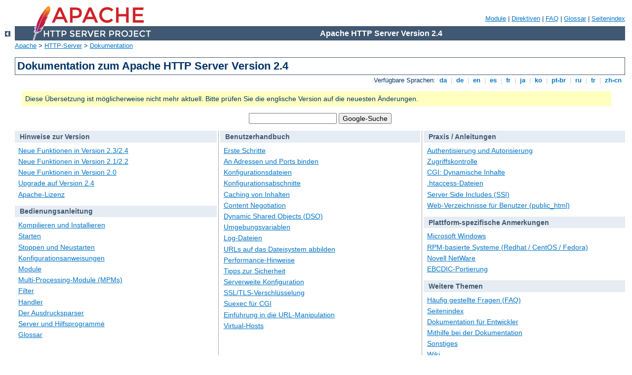

--- FILE ---
content_type: text/html
request_url: http://pdg.dev7.conceptnet.de/manual/de/index.html
body_size: 2799
content:
<?xml version="1.0" encoding="ISO-8859-1"?>
<!DOCTYPE html PUBLIC "-//W3C//DTD XHTML 1.0 Strict//EN" "http://www.w3.org/TR/xhtml1/DTD/xhtml1-strict.dtd">
<html xmlns="http://www.w3.org/1999/xhtml" lang="de" xml:lang="de"><head>
<meta content="text/html; charset=ISO-8859-1" http-equiv="Content-Type" />
<!--
        XXXXXXXXXXXXXXXXXXXXXXXXXXXXXXXXXXXXXXXXXXXXXXXXXXXXXXXXXXXXXXXXX
              This file is generated from xml source: DO NOT EDIT
        XXXXXXXXXXXXXXXXXXXXXXXXXXXXXXXXXXXXXXXXXXXXXXXXXXXXXXXXXXXXXXXXX
      -->
<title>Dokumentation zum Apache HTTP Server Version
2.4 - Apache HTTP Server Version 2.4</title>
<link href="../style/css/manual.css" rel="stylesheet" media="all" type="text/css" title="Main stylesheet" />
<link href="../style/css/manual-loose-100pc.css" rel="alternate stylesheet" media="all" type="text/css" title="No Sidebar - Default font size" />
<link href="../style/css/manual-print.css" rel="stylesheet" media="print" type="text/css" /><link rel="stylesheet" type="text/css" href="../style/css/prettify.css" />
<script src="../style/scripts/prettify.min.js" type="text/javascript">
</script>

<link href="../images/favicon.ico" rel="shortcut icon" /></head>
<body id="index-page">
<div id="page-header">
<p class="menu"><a href="./mod/index.html">Module</a> | <a href="./mod/directives.html">Direktiven</a> | <a href="http://wiki.apache.org/httpd/FAQ">FAQ</a> | <a href="./glossary.html">Glossar</a> | <a href="./sitemap.html">Seitenindex</a></p>
<p class="apache">Apache HTTP Server Version 2.4</p>
<img alt="" src="../images/feather.png" /></div>
<div class="up"><a href="http://httpd.apache.org/docs-project/"><img title="&lt;-" alt="&lt;-" src="../images/left.gif" /></a></div>
<div id="path">
<a href="http://www.apache.org/">Apache</a> &gt; <a href="http://httpd.apache.org/">HTTP-Server</a> &gt; <a href="http://httpd.apache.org/docs/">Dokumentation</a></div>
<div id="page-content"><h1>Dokumentation zum Apache HTTP Server Version
2.4</h1>
<div class="toplang">
<p><span>Verf&#252;gbare Sprachen: </span><a href="../da/index.html" hreflang="da" rel="alternate" title="Dansk">&nbsp;da&nbsp;</a> |
<a href="../de/index.html" title="Deutsch">&nbsp;de&nbsp;</a> |
<a href="../en/index.html" hreflang="en" rel="alternate" title="English">&nbsp;en&nbsp;</a> |
<a href="../es/index.html" hreflang="es" rel="alternate" title="Espa&#241;ol">&nbsp;es&nbsp;</a> |
<a href="../fr/index.html" hreflang="fr" rel="alternate" title="Fran&#231;ais">&nbsp;fr&nbsp;</a> |
<a href="../ja/index.html" hreflang="ja" rel="alternate" title="Japanese">&nbsp;ja&nbsp;</a> |
<a href="../ko/index.html" hreflang="ko" rel="alternate" title="Korean">&nbsp;ko&nbsp;</a> |
<a href="../pt-br/index.html" hreflang="pt-br" rel="alternate" title="Portugu&#234;s (Brasil)">&nbsp;pt-br&nbsp;</a> |
<a href="../ru/index.html" hreflang="ru" rel="alternate" title="Russian">&nbsp;ru&nbsp;</a> |
<a href="../tr/index.html" hreflang="tr" rel="alternate" title="T&#252;rk&#231;e">&nbsp;tr&nbsp;</a> |
<a href="../zh-cn/index.html" hreflang="zh-cn" rel="alternate" title="Simplified Chinese">&nbsp;zh-cn&nbsp;</a></p>
</div>
<div class="outofdate">Diese &#220;bersetzung ist m&#246;glicherweise
            nicht mehr aktuell. Bitte pr&#252;fen Sie die englische Version auf
            die neuesten &#196;nderungen.</div>
<form method="get" action="https://www.google.com/search"><p><input name="as_q" value="" type="text" /> <input value="Google-Suche" type="submit" /><input value="10" name="num" type="hidden" /><input value="de" name="hl" type="hidden" /><input value="ISO-8859-1" name="ie" type="hidden" /><input value="Google Search" name="btnG" type="hidden" /><input name="as_epq" value="Version 2.4" type="hidden" /><input name="as_oq" value="" type="hidden" /><input name="as_eq" value="&quot;List-Post&quot;" type="hidden" /><input value="" name="lr" type="hidden" /><input value="i" name="as_ft" type="hidden" /><input value="" name="as_filetype" type="hidden" /><input value="all" name="as_qdr" type="hidden" /><input value="any" name="as_occt" type="hidden" /><input value="i" name="as_dt" type="hidden" /><input value="httpd.apache.org" name="as_sitesearch" type="hidden" /><input value="off" name="safe" type="hidden" /></p></form>
<table id="indextable"><tr><td class="col1"><div class="category"><h2><a name="release" id="release">Hinweise zur Version</a></h2>
<ul><li><a href="new_features_2_4.html">Neue Funktionen in Version 2.3/2.4</a></li>
<li><a href="new_features_2_2.html">Neue Funktionen in Version 2.1/2.2</a></li>
<li><a href="new_features_2_0.html">Neue Funktionen in Version 2.0</a></li>
<li><a href="upgrading.html">Upgrade auf Version 2.4</a></li>
<li><a href="license.html">Apache-Lizenz</a></li>
</ul>
</div><div class="category"><h2><a name="manual" id="manual">Bedienungsanleitung</a></h2>
<ul><li><a href="install.html">Kompilieren und Installieren</a></li>
<li><a href="invoking.html">Starten</a></li>
<li><a href="stopping.html">Stoppen und Neustarten</a></li>
<li><a href="mod/quickreference.html">Konfigurationsanweisungen</a></li>
<li><a href="mod/index.html">Module</a></li>
<li><a href="mpm.html">Multi-Processing-Module (MPMs)</a></li>
<li><a href="filter.html">Filter</a></li>
<li><a href="handler.html">Handler</a></li>
<li><a href="expr.html">Der Ausdrucksparser</a></li>
<li><a href="programs/index.html">Server und Hilfsprogramme</a></li>
<li><a href="glossary.html">Glossar</a></li>
</ul>
</div></td><td><div class="category"><h2><a name="usersguide" id="usersguide">Benutzerhandbuch</a></h2>
<ul><li><a href="getting-started.html">Erste Schritte</a></li>
<li><a href="bind.html">An Adressen und Ports binden</a></li>
<li><a href="configuring.html">Konfigurationsdateien</a></li>
<li><a href="sections.html">Konfigurationsabschnitte</a></li>
<li><a href="caching.html">Caching von Inhalten</a></li>
<li><a href="content-negotiation.html">Content Negotiation</a></li>
<li><a href="dso.html">Dynamic Shared Objects (DSO)</a></li>
<li><a href="env.html">Umgebungsvariablen</a></li>
<li><a href="logs.html">Log-Dateien</a></li>
<li><a href="urlmapping.html">URLs auf das Dateisystem abbilden</a></li>
<li><a href="misc/perf-tuning.html">Performance-Hinweise</a></li>
<li><a href="misc/security_tips.html">Tipps zur Sicherheit</a></li>
<li><a href="server-wide.html">Serverweite Konfiguration</a></li>
<li><a href="ssl/index.html">SSL/TLS-Verschl&#252;sselung</a></li>
<li><a href="suexec.html">Suexec f&#252;r CGI</a></li>
<li><a href="rewrite/index.html">Einf&#252;hrung in die
    URL-Manipulation</a></li>
<li><a href="vhosts/index.html">Virtual-Hosts</a></li>
</ul>
</div></td><td class="col3"><div class="category"><h2><a name="howto" id="howto">Praxis / Anleitungen</a></h2>
<ul><li><a href="howto/auth.html">Authentisierung und Autorisierung</a></li>
<li><a href="howto/access.html">Zugriffskontrolle</a></li>
<li><a href="howto/cgi.html">CGI: Dynamische Inhalte</a></li>
<li><a href="howto/htaccess.html">.htaccess-Dateien</a></li>
<li><a href="howto/ssi.html">Server Side Includes (SSI)</a></li>
<li><a href="howto/public_html.html">Web-Verzeichnisse f&#252;r Benutzer
    (public_html)</a></li>
</ul>
</div><div class="category"><h2><a name="platform" id="platform">Plattform-spezifische Anmerkungen</a></h2>
<ul><li><a href="platform/windows.html">Microsoft Windows</a></li>
<li><a href="platform/rpm.html">RPM-basierte Systeme (Redhat / CentOS / Fedora)</a></li>
<li><a href="platform/netware.html">Novell NetWare</a></li>
<li><a href="platform/ebcdic.html">EBCDIC-Portierung</a></li>
</ul>
</div><div class="category"><h2><a name="other" id="other">Weitere Themen</a></h2>
<ul><li><a href="http://wiki.apache.org/httpd/FAQ">H&#228;ufig gestellte
    Fragen (FAQ)</a></li>
<li><a href="sitemap.html">Seitenindex</a></li>
<li><a href="developer/index.html">Dokumentation f&#252;r Entwickler</a></li>
<li><a href="http://httpd.apache.org/docs-project/">Mithilfe bei der Dokumentation</a></li>
<li><a href="misc/index.html">Sonstiges</a></li>
<li><a href="http://wiki.apache.org/httpd/">Wiki</a></li>
</ul>
</div></td></tr></table></div>
<div class="bottomlang">
<p><span>Verf&#252;gbare Sprachen: </span><a href="../da/index.html" hreflang="da" rel="alternate" title="Dansk">&nbsp;da&nbsp;</a> |
<a href="../de/index.html" title="Deutsch">&nbsp;de&nbsp;</a> |
<a href="../en/index.html" hreflang="en" rel="alternate" title="English">&nbsp;en&nbsp;</a> |
<a href="../es/index.html" hreflang="es" rel="alternate" title="Espa&#241;ol">&nbsp;es&nbsp;</a> |
<a href="../fr/index.html" hreflang="fr" rel="alternate" title="Fran&#231;ais">&nbsp;fr&nbsp;</a> |
<a href="../ja/index.html" hreflang="ja" rel="alternate" title="Japanese">&nbsp;ja&nbsp;</a> |
<a href="../ko/index.html" hreflang="ko" rel="alternate" title="Korean">&nbsp;ko&nbsp;</a> |
<a href="../pt-br/index.html" hreflang="pt-br" rel="alternate" title="Portugu&#234;s (Brasil)">&nbsp;pt-br&nbsp;</a> |
<a href="../ru/index.html" hreflang="ru" rel="alternate" title="Russian">&nbsp;ru&nbsp;</a> |
<a href="../tr/index.html" hreflang="tr" rel="alternate" title="T&#252;rk&#231;e">&nbsp;tr&nbsp;</a> |
<a href="../zh-cn/index.html" hreflang="zh-cn" rel="alternate" title="Simplified Chinese">&nbsp;zh-cn&nbsp;</a></p>
</div><div id="footer">
<p class="apache">Copyright 2022 The Apache Software Foundation.<br />Lizenziert unter der <a href="http://www.apache.org/licenses/LICENSE-2.0">Apache License, Version 2.0</a>.</p>
<p class="menu"><a href="./mod/index.html">Module</a> | <a href="./mod/directives.html">Direktiven</a> | <a href="http://wiki.apache.org/httpd/FAQ">FAQ</a> | <a href="./glossary.html">Glossar</a> | <a href="./sitemap.html">Seitenindex</a></p></div><script type="text/javascript"><!--//--><![CDATA[//><!--
if (typeof(prettyPrint) !== 'undefined') {
    prettyPrint();
}
//--><!]]></script>
</body></html>